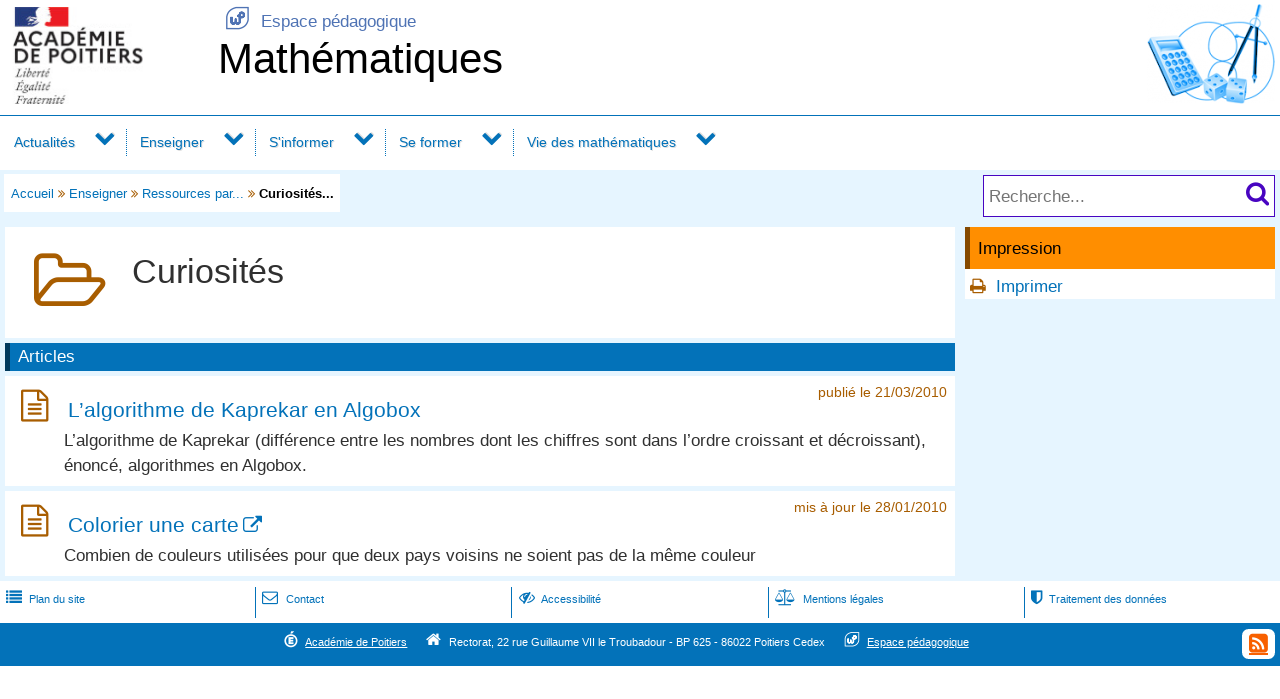

--- FILE ---
content_type: text/html; charset=utf-8
request_url: https://ww2.ac-poitiers.fr/math/spip.php?rubrique31
body_size: 33746
content:
<!DOCTYPE html>
<html lang="fr">
<head>
<meta http-equiv="Content-Type" content="text/html; charset=utf-8" />
<meta name="viewport" content="width=device-width,initial-scale=1" />
<link rel="SHORTCUT ICON" href="/favicon.ico" />
 <link rel="stylesheet" href="sites/math/acadp/peda_css.css?6093C525" type="text/css" />

<!--[if (gte IE 6)&(lt IE 9)]>
<link rel="stylesheet" href="sites/math/acadp/ap_ie9.css?6093C525" type="text/css" />
<script src="plugins-dist/acadpoitiers/respond.min.js"></script>
<![endif]-->
<!-- insert_head_css -->
<script src="plugins-dist/acadpoitiers/acadpoitiers.js"></script>
<script type="text/x-mathjax-config">
MathJax.Hub.Config({
tex2jax: {
	inlineMath: [ ['$','$'] ],
	processEscapes: true
}
});
</script><title>Curiosit&#233;s - Math&#233;matiques - P&#233;dagogie - Acad&#233;mie de Poitiers</title>


 

<meta name="description" content=""Curiosités" dans la rubrique "Ressources par dispositif et thème d'enseignement"" />
<link rel="alternate" type="application/rss+xml" title="Syndiquer cette rubrique" href="spip.php?page=backend&amp;id_rubrique=31" />
<!-- insert_head --><!-- PEDA  -->

</head>

<body>
<div id="page">
 
	<div id="header">
<div class="ap_blanc">
<div class="bandeau_g">
<a href="https://www.ac-poitiers.fr/" title="Académie de Poitiers" target="_blank"><img src="/styles/images/logo_acadp.png" width="202" height="100" alt="Académie de Poitiers" ></a>
</div>
<div class="bandeau_c"><div class="ap_ret_port">
	<a href="/"><span class="apf_t15"></span>&nbsp;Espace pédagogique</a>
</div>
<div class="ap_titre_site">
	<a href="https://ww2.ac-poitiers.fr/math/" title="Accueil : Mathématiques">
	Mathématiques
	</a>
</div>
</div>
<div class="bandeau_d"><img class='spip_logo spip_logos' alt='Math&#233;matiques' src="sites/math/local/cache-vignettes/L128xH100/siteon0-2fbcf.png?1549382591" width='128' height='100' /></div>
</div><div id="menu">
	<label for="tm" id="toggle-menu" onclick>
<a href="https://www.ac-poitiers.fr/" title="Académie de Poitiers"><span class="apf_t15"></span></a><a href="/" title="Espace pédagogique"><span class="apf_t15"></span></a><a href="https://ww2.ac-poitiers.fr/math/" title="Accueil"><span class="apf_t15"></span>Mathématiques</a>
	<span class="drop-icon" title="Menu"></span></label>
	<input id="tm" type="checkbox">
	<ul class="main-menu cf">


		<li><a href="spip.php?rubrique172">Actualités</a>
		<span class="drop-icon"></span>
		<input id="sm172" type="checkbox">
		<label class="drop-icon" for="sm172" onclick></label>
		<ul class="sub-menu">


			<li><a href="spip.php?rubrique205" class="menu-sansdev">Agenda</a>

			</li>

		</ul>

		</li>


		<li><a href="spip.php?rubrique169">Enseigner</a>
		<span class="drop-icon"></span>
		<input id="sm169" type="checkbox">
		<label class="drop-icon" for="sm169" onclick></label>
		<ul class="sub-menu">


			<li><a href="spip.php?rubrique177">Archives</a>
			<span class="drop-icon"></span>
			<input id="sm177" type="checkbox">
			<label class="drop-icon" for="sm177" onclick></label>
			<ul class="sub-menu">


			<li><a href="spip.php?article178" class="menu-sansdev">Epreuve pratique au baccalauréat</a>

				</li>


			<li><a href="spip.php?rubrique40" class="menu-sansdev">Le B2i et les mathématiques</a>

				</li>


			<li><a href="spip.php?rubrique52">TP avec les TICE</a>
			<span class="drop-icon"></span>
			<input id="sm52" type="checkbox">
			<label class="drop-icon" for="sm52" onclick></label>
			<ul class="sub-menu">


			<li><a href="spip.php?rubrique53" class="menu-sansdev">Seconde</a>

				</li>


			<li><a href="spip.php?rubrique55" class="menu-sansdev">Première</a>

				</li>


			<li><a href="spip.php?rubrique56" class="menu-sansdev">Terminale</a>

				</li>

			</ul>

				</li>

			</ul>

			</li>


			<li><a href="spip.php?rubrique198" class="menu-sansdev">Escape Game</a>

			</li>


			<li><a href="spip.php?rubrique120">Ressources et usages numériques</a>
			<span class="drop-icon"></span>
			<input id="sm120" type="checkbox">
			<label class="drop-icon" for="sm120" onclick></label>
			<ul class="sub-menu">


			<li><a href="spip.php?rubrique114" class="menu-sansdev">Mathématiques en ligne</a>

				</li>


			<li><a href="spip.php?rubrique75" class="menu-sansdev">Outils numériques</a>

				</li>


			<li><a href="spip.php?rubrique28" class="menu-sansdev">Ressources web</a>

				</li>


			<li><a href="spip.php?rubrique9" class="menu-sansdev">SoS-Math</a>

				</li>


			<li><a href="spip.php?rubrique121" class="menu-sansdev">Vidéos pour les élèves</a>

				</li>

			</ul>

			</li>


			<li><a href="spip.php?rubrique93">Ressources par compétences</a>
			<span class="drop-icon"></span>
			<input id="sm93" type="checkbox">
			<label class="drop-icon" for="sm93" onclick></label>
			<ul class="sub-menu">


			<li><a href="spip.php?rubrique95" class="menu-sansdev">Tâches complexes</a>

				</li>


			<li><a href="spip.php?rubrique44" class="menu-sansdev">Evaluer les compétences</a>

				</li>

			</ul>

			</li>


			<li><a href="spip.php?rubrique88">Ressources par dispositif et thème d'enseignement</a>
			<span class="drop-icon"></span>
			<input id="sm88" type="checkbox">
			<label class="drop-icon" for="sm88" onclick></label>
			<ul class="sub-menu">


			<li><a href="spip.php?rubrique227">Heure de soutien ou d'approfondissement en sixième</a>
			<span class="drop-icon"></span>
			<input id="sm227" type="checkbox">
			<label class="drop-icon" for="sm227" onclick></label>
			<ul class="sub-menu">


			<li><a href="spip.php?rubrique228">Heure de soutien en sixième</a>
			<span class="drop-icon"></span>
			<input id="sm228" type="checkbox">
			<label class="drop-icon" for="sm228" onclick></label>
			<ul class="sub-menu">


			<li><a href="spip.php?rubrique234">Comprendre et savoir utiliser les nombres décimaux</a>
			<span class="drop-icon"></span>
			<input id="sm234" type="checkbox">
			<label class="drop-icon" for="sm234" onclick></label>
			<ul class="sub-menu">


			<li><a href="spip.php?rubrique235" class="menu-sansdev">Phase 1 - les nombres décimaux pour dénombrer et mesurer</a>

				</li>


			<li><a href="spip.php?rubrique236" class="menu-sansdev">Phase 2 - les nombres décimaux pour comparer</a>

				</li>


			<li><a href="spip.php?rubrique237" class="menu-sansdev">Phase 3 - les nombres décimaux pour calculer</a>

				</li>

			</ul>

				</li>


			<li><a href="spip.php?rubrique230">Comprendre et savoir utiliser les fractions</a>
			<span class="drop-icon"></span>
			<input id="sm230" type="checkbox">
			<label class="drop-icon" for="sm230" onclick></label>
			<ul class="sub-menu">


			<li><a href="spip.php?rubrique231" class="menu-sansdev">Phase 1 - Fractions pour partager</a>

				</li>


			<li><a href="spip.php?rubrique232" class="menu-sansdev">Phase 2 - Fractions pour comparer</a>

				</li>


			<li><a href="spip.php?rubrique233" class="menu-sansdev">Phase 3 - Fractions pour calculer</a>

				</li>

			</ul>

				</li>

			</ul>

				</li>


			<li><a href="spip.php?rubrique229">Heure d'approfondissement en sixième</a>
			<span class="drop-icon"></span>
			<input id="sm229" type="checkbox">
			<label class="drop-icon" for="sm229" onclick></label>
			<ul class="sub-menu">


			<li><a href="spip.php?rubrique238">Comprendre et savoir utiliser les nombres décimaux</a>
			<span class="drop-icon"></span>
			<input id="sm238" type="checkbox">
			<label class="drop-icon" for="sm238" onclick></label>
			<ul class="sub-menu">


			<li><a href="spip.php?rubrique240" class="menu-sansdev">Phase 1 - les nombres décimaux pour dénombrer et mesurer</a>

				</li>


			<li><a href="spip.php?rubrique241" class="menu-sansdev">Phase 2 - les nombres décimaux pour comparer</a>

				</li>


			<li><a href="spip.php?rubrique242" class="menu-sansdev">Phase 3 - les nombres décimaux pour calculer</a>

				</li>

			</ul>

				</li>


			<li><a href="spip.php?rubrique239">Comprendre et savoir utiliser les fractions</a>
			<span class="drop-icon"></span>
			<input id="sm239" type="checkbox">
			<label class="drop-icon" for="sm239" onclick></label>
			<ul class="sub-menu">


			<li><a href="spip.php?rubrique243" class="menu-sansdev">Phase 1 - Fractions pour partager</a>

				</li>


			<li><a href="spip.php?rubrique244" class="menu-sansdev">Phase 2 - Fractions pour comparer</a>

				</li>


			<li><a href="spip.php?rubrique245" class="menu-sansdev">Phase 3 - Fractions pour calculer</a>

				</li>

			</ul>

				</li>

			</ul>

				</li>

			</ul>

				</li>


			<li><a href="spip.php?rubrique80" class="menu-sansdev">Algorithmique</a>

				</li>


			<li><a href="spip.php?rubrique35">Calcul mental</a>
			<span class="drop-icon"></span>
			<input id="sm35" type="checkbox">
			<label class="drop-icon" for="sm35" onclick></label>
			<ul class="sub-menu">


			<li><a href="spip.php?rubrique36" class="menu-sansdev">Calcul mental et méthodes d'entrainement</a>

				</li>


			<li><a href="spip.php?rubrique179" class="menu-sansdev">Ressources en ligne pour le calcul mental</a>

				</li>


			<li><a href="spip.php?rubrique180" class="menu-sansdev">Ressources à télécharger</a>

				</li>

			</ul>

				</li>


			<li><a href="spip.php?rubrique174" class="menu-sansdev">Interdisciplinarité</a>

				</li>


			<li><a href="spip.php?rubrique89" class="menu-sansdev">DNL</a>

				</li>


			<li><a href="spip.php?rubrique31" class="menu-sansdev">Curiosités</a>

				</li>


			<li><a href="spip.php?rubrique90" class="menu-sansdev">MPS</a>

				</li>

			</ul>

			</li>


			<li><a href="spip.php?rubrique178" class="menu-sansdev">Séances filmées</a>

			</li>


			<li><a href="spip.php?rubrique32" class="menu-sansdev">Séquences pédagogiques</a>

			</li>

		</ul>

		</li>


		<li><a href="spip.php?rubrique170">S'informer</a>
		<span class="drop-icon"></span>
		<input id="sm170" type="checkbox">
		<label class="drop-icon" for="sm170" onclick></label>
		<ul class="sub-menu">


			<li><a href="spip.php?rubrique10">Textes officiels</a>
			<span class="drop-icon"></span>
			<input id="sm10" type="checkbox">
			<label class="drop-icon" for="sm10" onclick></label>
			<ul class="sub-menu">


			<li><a href="spip.php?rubrique14" class="menu-sansdev">Socle commun et programmes du collège</a>

				</li>


			<li><a href="spip.php?rubrique15" class="menu-sansdev">Programmes officiels du lycée</a>

				</li>


			<li><a href="spip.php?rubrique51" class="menu-sansdev">L'enseignement en BTS</a>

				</li>

			</ul>

			</li>


			<li><a href="spip.php?rubrique13" class="menu-sansdev">Informations</a>

			</li>


			<li><a href="spip.php?rubrique72" class="menu-sansdev">Examens et concours d'entrée</a>

			</li>


			<li><a href="spip.php?rubrique45" class="menu-sansdev">Lettres EDU_Num</a>

			</li>


			<li><a href="spip.php?rubrique248" class="menu-sansdev">Lettres IAN mathématiques</a>

			</li>

		</ul>

		</li>


		<li><a href="spip.php?rubrique171">Se former</a>
		<span class="drop-icon"></span>
		<input id="sm171" type="checkbox">
		<label class="drop-icon" for="sm171" onclick></label>
		<ul class="sub-menu agauche ">


			<li><a href="spip.php?rubrique176" class="menu-sansdev">Formations</a>

			</li>


			<li><a href="spip.php?rubrique206">Laboratoires de Mathématiques</a>
			<span class="drop-icon"></span>
			<input id="sm206" type="checkbox">
			<label class="drop-icon" for="sm206" onclick></label>
			<ul class="sub-menu">


			<li><a href="spip.php?rubrique247" class="menu-sansdev">Carte d'identité des laboratoires</a>

				</li>


			<li><a href="spip.php?rubrique224" class="menu-sansdev">Exemples de productions</a>

				</li>

			</ul>

			</li>


			<li><a href="spip.php?rubrique8">Outils numériques</a>
			<span class="drop-icon"></span>
			<input id="sm8" type="checkbox">
			<label class="drop-icon" for="sm8" onclick></label>
			<ul class="sub-menu">


			<li><a href="spip.php?rubrique175" class="menu-sansdev">ENT</a>

				</li>


			<li><a href="spip.php?rubrique21">LaTeX</a>
			<span class="drop-icon"></span>
			<input id="sm21" type="checkbox">
			<label class="drop-icon" for="sm21" onclick></label>
			<ul class="sub-menu">


			<li><a href="spip.php?rubrique63" class="menu-sansdev">Les éditeurs LaTeX</a>

				</li>


			<li><a href="spip.php?rubrique64" class="menu-sansdev">Les logiciels facilitant l'utilisation du LaTeX.</a>

				</li>


			<li><a href="spip.php?rubrique69" class="menu-sansdev">Le formatage du texte.</a>

				</li>


			<li><a href="spip.php?rubrique68" class="menu-sansdev">Les tableaux</a>

				</li>


			<li><a href="spip.php?rubrique67">Les macros.</a>
			<span class="drop-icon"></span>
			<input id="sm67" type="checkbox">
			<label class="drop-icon" for="sm67" onclick></label>
			<ul class="sub-menu">


			<li><a href="spip.php?rubrique97" class="menu-sansdev">Pour des calculs</a>

				</li>


			<li><a href="spip.php?rubrique82" class="menu-sansdev">Pour la géométrie</a>

				</li>

			</ul>

				</li>


			<li><a href="spip.php?rubrique70" class="menu-sansdev">Des paquets remarqués</a>

				</li>


			<li><a href="spip.php?rubrique86" class="menu-sansdev">Les convertisseurs</a>

				</li>


			<li><a href="spip.php?rubrique87" class="menu-sansdev">Sites proposants des exercices en LaTeX</a>

				</li>

			</ul>

				</li>


			<li><a href="spip.php?rubrique18" class="menu-sansdev">Géométrie</a>

				</li>


			<li><a href="spip.php?rubrique19" class="menu-sansdev">Tableurs</a>

				</li>


			<li><a href="spip.php?rubrique20" class="menu-sansdev">Grapheurs</a>

				</li>


			<li><a href="spip.php?rubrique23" class="menu-sansdev">Autres</a>

				</li>


			<li><a href="spip.php?rubrique17" class="menu-sansdev">Utilitaires</a>

				</li>

			</ul>

			</li>


			<li><a href="spip.php?rubrique214">Vade-mecum "Enseigner en présence et à distance"</a>
			<span class="drop-icon"></span>
			<input id="sm214" type="checkbox">
			<label class="drop-icon" for="sm214" onclick></label>
			<ul class="sub-menu">


			<li><a href="spip.php?rubrique219" class="menu-sansdev">Comment différencier son enseignement ?</a>

				</li>


			<li><a href="spip.php?rubrique217" class="menu-sansdev">Comment expliciter les tâches, objectifs et savoirs mis en jeu ?</a>

				</li>


			<li><a href="spip.php?rubrique218" class="menu-sansdev">Comment motiver les élèves ?</a>

				</li>


			<li><a href="spip.php?rubrique215" class="menu-sansdev">Comment planifier son cours ?</a>

				</li>


			<li><a href="spip.php?rubrique216" class="menu-sansdev">Comment réguler les interactions avec les élèves ?</a>

				</li>

			</ul>

			</li>


			<li><a href="spip.php?rubrique141">Réforme du collège</a>
			<span class="drop-icon"></span>
			<input id="sm141" type="checkbox">
			<label class="drop-icon" for="sm141" onclick></label>
			<ul class="sub-menu">


			<li><a href="spip.php?rubrique145" class="menu-sansdev">Accompagnement Personnalisé</a>

				</li>


			<li><a href="spip.php?rubrique146" class="menu-sansdev">Algorithmique et programmation</a>

				</li>


			<li><a href="spip.php?rubrique144" class="menu-sansdev">Enseignements Pratiques Interdisciplinaires</a>

				</li>


			<li><a href="spip.php?rubrique152">Mise en œuvre des nouveaux programmes</a>
			<span class="drop-icon"></span>
			<input id="sm152" type="checkbox">
			<label class="drop-icon" for="sm152" onclick></label>
			<ul class="sub-menu">


			<li><a href="spip.php?rubrique142" class="menu-sansdev">Cycle 3</a>

				</li>


			<li><a href="spip.php?rubrique143" class="menu-sansdev">Cycle 4</a>

				</li>

			</ul>

				</li>

			</ul>

			</li>


			<li><a href="spip.php?rubrique246" class="menu-sansdev">TraAM 2023 - 2024 : esprit critique</a>

			</li>


			<li><a href="spip.php?rubrique225" class="menu-sansdev">TraAM 2021 - 2022 : intelligence artificielle</a>

			</li>


			<li><a href="spip.php?rubrique208">TraAM 2019-2021 : compétence Modéliser</a>
			<span class="drop-icon"></span>
			<input id="sm208" type="checkbox">
			<label class="drop-icon" for="sm208" onclick></label>
			<ul class="sub-menu">


			<li><a href="spip.php?rubrique210" class="menu-sansdev">L’élève crée le support de la modélisation</a>

				</li>


			<li><a href="spip.php?rubrique211" class="menu-sansdev">L’élève questionne le sens de la modélisation</a>

				</li>


			<li><a href="spip.php?rubrique209" class="menu-sansdev">L’élève utilise le support de la modélisation</a>

				</li>

			</ul>

			</li>


			<li><a href="spip.php?rubrique194" class="menu-sansdev">TraAM 2018-2019 : mathématiques et jeu</a>

			</li>


			<li><a href="spip.php?rubrique190">TraAM 2017-2018 : algorithmique/programmation</a>
			<span class="drop-icon"></span>
			<input id="sm190" type="checkbox">
			<label class="drop-icon" for="sm190" onclick></label>
			<ul class="sub-menu">


			<li><a href="spip.php?rubrique192" class="menu-sansdev">Construire la notion de fonction</a>

				</li>


			<li><a href="spip.php?rubrique191" class="menu-sansdev">Construire la notion de variable</a>

				</li>


			<li><a href="spip.php?rubrique193" class="menu-sansdev">Développer la pensée algorithmique</a>

				</li>

			</ul>

			</li>


			<li><a href="spip.php?rubrique81" class="menu-sansdev">TraAM 2016-2017</a>

			</li>


			<li><a href="spip.php?rubrique199" class="menu-sansdev">TraAM 2009-2010</a>

			</li>

		</ul>

		</li>


		<li><a href="spip.php?rubrique173">Vie des mathématiques</a>
		<span class="drop-icon"></span>
		<input id="sm173" type="checkbox">
		<label class="drop-icon" for="sm173" onclick></label>
		<ul class="sub-menu agauche ">


			<li><a href="spip.php?rubrique65">Formations, animations, conférences</a>
			<span class="drop-icon"></span>
			<input id="sm65" type="checkbox">
			<label class="drop-icon" for="sm65" onclick></label>
			<ul class="sub-menu">


			<li><a href="spip.php?rubrique91">Formation initiale</a>
			<span class="drop-icon"></span>
			<input id="sm91" type="checkbox">
			<label class="drop-icon" for="sm91" onclick></label>
			<ul class="sub-menu">


			<li><a href="spip.php?rubrique100">Archives</a>
			<span class="drop-icon"></span>
			<input id="sm100" type="checkbox">
			<label class="drop-icon" for="sm100" onclick></label>
			<ul class="sub-menu">


			<li><a href="spip.php?rubrique101" class="menu-sansdev">Année 2010-2011</a>

				</li>

			</ul>

				</li>

			</ul>

				</li>


			<li><a href="spip.php?rubrique132" class="menu-sansdev">Animations</a>

				</li>

			</ul>

			</li>


			<li><a href="spip.php?rubrique107">Semaine des mathématiques</a>
			<span class="drop-icon"></span>
			<input id="sm107" type="checkbox">
			<label class="drop-icon" for="sm107" onclick></label>
			<ul class="sub-menu">


			<li><a href="spip.php?rubrique154" class="menu-sansdev">Concours académique de calcul mental</a>

				</li>


			<li><a href="spip.php?rubrique181">Des énigmes en vidéos (Action EnigMATHum)</a>
			<span class="drop-icon"></span>
			<input id="sm181" type="checkbox">
			<label class="drop-icon" for="sm181" onclick></label>
			<ul class="sub-menu">


			<li><a href="spip.php?rubrique197">EnigMATHum 2018</a>
			<span class="drop-icon"></span>
			<input id="sm197" type="checkbox">
			<label class="drop-icon" for="sm197" onclick></label>
			<ul class="sub-menu">


			<li><a href="spip.php?article965" class="menu-sansdev">Des énigmes en vidéo pour le cycle 3</a>

				</li>


			<li><a href="spip.php?rubrique186" class="menu-sansdev">Des énigmes en vidéo pour le cycle 4</a>

				</li>


			<li><a href="spip.php?article952" class="menu-sansdev">Des énigmes en vidéo pour le lycée</a>

				</li>


			<li><a href="spip.php?article964" class="menu-sansdev">Des énigmes en vidéos pour le cycle 1</a>

				</li>


			<li><a href="spip.php?article953" class="menu-sansdev">Des énigmes en vidéos pour le cycle 2</a>

				</li>

			</ul>

				</li>


			<li><a href="spip.php?rubrique204" class="menu-sansdev">EnigMATHum 2019</a>

				</li>


			<li><a href="spip.php?rubrique212" class="menu-sansdev">EnigMATHum 2020</a>

				</li>


			<li><a href="spip.php?rubrique223" class="menu-sansdev">EnigMATHum 2021</a>

				</li>


			<li><a href="spip.php?rubrique226" class="menu-sansdev">EnigMATHum 2022</a>

				</li>

			</ul>

				</li>


			<li><a href="spip.php?rubrique195">Énigmes</a>
			<span class="drop-icon"></span>
			<input id="sm195" type="checkbox">
			<label class="drop-icon" for="sm195" onclick></label>
			<ul class="sub-menu">


			<li><a href="spip.php?rubrique163">Des énigmes pour les élèves du cycle 1 </a>
			<span class="drop-icon"></span>
			<input id="sm163" type="checkbox">
			<label class="drop-icon" for="sm163" onclick></label>
			<ul class="sub-menu">


			<li><a href="spip.php?rubrique182" class="menu-sansdev">Enigmes proposées aux élèves du cycle 1 en 2018</a>

				</li>

			</ul>

				</li>


			<li><a href="spip.php?rubrique164">Des énigmes pour les élèves du cycle 2</a>
			<span class="drop-icon"></span>
			<input id="sm164" type="checkbox">
			<label class="drop-icon" for="sm164" onclick></label>
			<ul class="sub-menu">


			<li><a href="spip.php?rubrique201" class="menu-sansdev">Enigmes cycle 2 en 2017</a>

				</li>


			<li><a href="spip.php?rubrique183" class="menu-sansdev">Enigmes cycle 2 en 2018</a>

				</li>


			<li><a href="spip.php?rubrique200" class="menu-sansdev">Enigmes cycle 2 en 2019</a>

				</li>

			</ul>

				</li>


			<li><a href="spip.php?rubrique165">Des énigmes pour les élèves du cycle 3</a>
			<span class="drop-icon"></span>
			<input id="sm165" type="checkbox">
			<label class="drop-icon" for="sm165" onclick></label>
			<ul class="sub-menu">


			<li><a href="spip.php?rubrique202" class="menu-sansdev">Enigmes cycle 3 en 2017</a>

				</li>


			<li><a href="spip.php?rubrique184" class="menu-sansdev">Enigmes cycle 3 en 2018</a>

				</li>


			<li><a href="spip.php?rubrique203" class="menu-sansdev">Enigmes cycle 3 en 2019</a>

				</li>

			</ul>

				</li>


			<li><a href="spip.php?rubrique166">Des énigmes pour les élèves du cycle 4</a>
			<span class="drop-icon"></span>
			<input id="sm166" type="checkbox">
			<label class="drop-icon" for="sm166" onclick></label>
			<ul class="sub-menu">


			<li><a href="spip.php?rubrique168" class="menu-sansdev">Enigmes proposées en 2017</a>

				</li>

			</ul>

				</li>


			<li><a href="spip.php?rubrique109">Des énigmes pour les élèves de sixième et de cinquième</a>
			<span class="drop-icon"></span>
			<input id="sm109" type="checkbox">
			<label class="drop-icon" for="sm109" onclick></label>
			<ul class="sub-menu">


			<li><a href="spip.php?rubrique116" class="menu-sansdev">Enigmes proposées en 2012</a>

				</li>


			<li><a href="spip.php?rubrique125" class="menu-sansdev">Enigmes proposées en 2013</a>

				</li>


			<li><a href="spip.php?rubrique133" class="menu-sansdev">Enigmes proposées en 2014</a>

				</li>


			<li><a href="spip.php?rubrique134" class="menu-sansdev">Enigmes proposées en 2015</a>

				</li>


			<li><a href="spip.php?rubrique148" class="menu-sansdev">Enigmes proposées en 2016</a>

				</li>

			</ul>

				</li>


			<li><a href="spip.php?rubrique113">Des énigmes pour les élèves de quatrième et de troisième</a>
			<span class="drop-icon"></span>
			<input id="sm113" type="checkbox">
			<label class="drop-icon" for="sm113" onclick></label>
			<ul class="sub-menu">


			<li><a href="spip.php?rubrique118" class="menu-sansdev">Enigmes proposées en 2012</a>

				</li>


			<li><a href="spip.php?rubrique126" class="menu-sansdev">Enigmes proposées en 2013</a>

				</li>


			<li><a href="spip.php?rubrique135" class="menu-sansdev">Enigmes proposées en 2014</a>

				</li>


			<li><a href="spip.php?rubrique136" class="menu-sansdev">Enigmes proposées en 2015</a>

				</li>


			<li><a href="spip.php?rubrique149" class="menu-sansdev">Enigmes proposées en 2016</a>

				</li>

			</ul>

				</li>


			<li><a href="spip.php?rubrique111">Des énigmes pour les élèves de troisième et de seconde</a>
			<span class="drop-icon"></span>
			<input id="sm111" type="checkbox">
			<label class="drop-icon" for="sm111" onclick></label>
			<ul class="sub-menu">


			<li><a href="spip.php?rubrique117" class="menu-sansdev">Enigmes proposées en 2012</a>

				</li>


			<li><a href="spip.php?rubrique127" class="menu-sansdev">Enigmes proposées en 2013</a>

				</li>


			<li><a href="spip.php?rubrique137" class="menu-sansdev">Enigmes proposées en 2014</a>

				</li>


			<li><a href="spip.php?rubrique138" class="menu-sansdev">Enigmes proposées en 2015</a>

				</li>


			<li><a href="spip.php?rubrique150" class="menu-sansdev">Enigmes proposées en 2016</a>

				</li>

			</ul>

				</li>


			<li><a href="spip.php?rubrique112">Des énigmes pour les élèves de première et terminale</a>
			<span class="drop-icon"></span>
			<input id="sm112" type="checkbox">
			<label class="drop-icon" for="sm112" onclick></label>
			<ul class="sub-menu">


			<li><a href="spip.php?rubrique119" class="menu-sansdev">Enigmes proposées en 2012</a>

				</li>


			<li><a href="spip.php?rubrique128" class="menu-sansdev">Enigmes proposées en 2013</a>

				</li>


			<li><a href="spip.php?rubrique130" class="menu-sansdev">Enigmes proposées en 2014</a>

				</li>


			<li><a href="spip.php?rubrique139" class="menu-sansdev">Enigmes proposées en 2015</a>

				</li>


			<li><a href="spip.php?rubrique151" class="menu-sansdev">Enigmes proposées en 2016</a>

				</li>

			</ul>

				</li>

			</ul>

				</li>


			<li><a href="spip.php?rubrique110" class="menu-sansdev">La semaine des mathématiques dans les établissements</a>

				</li>


			<li><a href="spip.php?rubrique220" class="menu-sansdev">Propositions d'actions pour la semaine des mathématiques</a>

				</li>

			</ul>

			</li>


			<li><a href="spip.php?rubrique73">Concours et ateliers</a>
			<span class="drop-icon"></span>
			<input id="sm73" type="checkbox">
			<label class="drop-icon" for="sm73" onclick></label>
			<ul class="sub-menu">


			<li><a href="spip.php?rubrique26">Olympiades académiques</a>
			<span class="drop-icon"></span>
			<input id="sm26" type="checkbox">
			<label class="drop-icon" for="sm26" onclick></label>
			<ul class="sub-menu">


			<li><a href="spip.php?rubrique84" class="menu-sansdev">Archives des sessions antérieures</a>

				</li>

			</ul>

				</li>


			<li><a href="spip.php?rubrique123" class="menu-sansdev">Rallyes Mathématiques</a>

				</li>


			<li><a href="spip.php?rubrique115" class="menu-sansdev">Ateliers scientifiques</a>

				</li>


			<li><a href="spip.php?rubrique25" class="menu-sansdev">Concours général</a>

				</li>


			<li><a href="spip.php?rubrique160" class="menu-sansdev">Olympiade française de Mathématiques</a>

				</li>


			<li><a href="spip.php?rubrique131" class="menu-sansdev">Concours France-Chine</a>

				</li>

			</ul>

			</li>


			<li><a href="spip.php?rubrique213" class="menu-sansdev">Activités périscolaires</a>

			</li>


			<li><a href="spip.php?rubrique102" class="menu-sansdev">Le problème de la quinzaine</a>

			</li>

		</ul>

		</li>

	</ul>
</div>
<div class="ap_sep"></div><div class="ap_formrech ap_droite">
	<form action="spip.php" method="get">
		<input type="hidden" name="page" value="recherche" />
		<input type="text" name="recherche" id="recherche" value="" accesskey="4" placeholder="Recherche..." title="Recherche..." />
		<input type="submit" name="button" id="button" value="&#xf002;" title="Lancer la recherche" />
	</form>
</div><div class="ap_filari">
		<a href="https://ww2.ac-poitiers.fr/math/">Accueil</a>

		<span class="apf_compl">&#xf101;</span>

		<a href="spip.php?rubrique169" title="Enseigner">Enseigner</a>
<span class="apf_compl">&#xf101;</span>
		<a href="spip.php?rubrique88" title="Ressources par dispositif et th&#232;me d&#039;enseignement">Ressources par...</a>


		<span class="apf_compl">&#xf101;</span> <span class="ici">Curiosités...</span>

	</div><div class="ap_sep"></div>
	</div>


	<div id="print_head">
Enseigner > Ressources par dispositif et thème d'enseignement
		<br />https://ww2.ac-poitiers.fr/math/spip.php?rubrique31
	</div>
	<div id="corp">
		<div id="rubrique">

<div class="ap_rubcentre">
<div class="ap_lettrine">
<span class="apf_compln_t4"></span>
</div>
<h1 class="ap_titre">Curiosités</h1>
<div class="ap_sep"></div>


</div>







<div id="ap_blocarticle">

<div class="ap_nom_recent">Articles</div>

<div class="ap_somarticle">
	<h3><span class="apf_compln_t15"></span>&nbsp;
		<a href="spip.php?article236">L’algorithme de Kaprekar en Algobox</a>
		<span class="ap_date">publi&eacute;&nbsp;le&nbsp;21/03/2010</span>
	<div class="ap_sep"></div>
	</h3>
	<div class="ap_somartdesc intro">
		
		L’algorithme de Kaprekar (différence entre les nombres dont les chiffres sont dans l’ordre croissant et décroissant), énoncé, algorithmes en Algobox.</div>
	<div class="ap_sep"></div>
</div>

<div class="ap_somarticle">
	<h3><span class="apf_compln_t15"></span>&nbsp;
		<a href="http://ww3.ac-poitiers.fr/math/lev/rec/coul/index.htm#sommaire" target="_blank" class="spip_out">Colorier une carte</a>
		<span class="ap_date">mis&nbsp;&agrave;&nbsp;jour&nbsp;le&nbsp;28/01/2010</span>
	<div class="ap_sep"></div>
	</h3>
	<div class="ap_somartdesc intro">
		
		Combien de couleurs utilisées pour que deux pays voisins ne soient pas de la même couleur</div>
	<div class="ap_sep"></div>
</div>

<div class="ap_sep"></div>
</div>






			<div class="ap_sep"></div>
<div class="ap_sep"></div>
		</div>
		<div id="aside">
<div class="ap_coltype_0">
<h3>Impression</h3>
<div>
<span class="apf_compln">&#xf02f;</span>&nbsp;
<a href="#" onclick="window.print();return false;" rel="nofollow">Imprimer</a>

</div>
</div>

<//B_contedub>
<div class="ap_sep"></div>
		</div>
	</div>

	<div id="baspage">
<div class="ap_colbas">
	<a accesskey="3" href="spip.php?page=plan"><span class="apf_t15"></span>&nbsp;Plan du site</a>
</div>
<div class="ap_colbas">
	<a href="spip.php?page=mail" target="_blank" 
		   onclick="ouvre_contact(this.href);return false;" accesskey="9" rel="nofollow">
		<span class="apf_t15"></span>&nbsp;Contact</a>
</div>
<div class="ap_colbas">
	<a href="spip.php?page=accesib" target="_blank" onclick="ouvre_fpopup(this.href);return false;" 
		   accesskey="0" rel="nofollow"><span class="apf_t15"></span>&nbsp;Accessibilité</a>
</div>
<div class="ap_colbas">
	<a href="spip.php?page=infoleg" target="_blank" onclick="ouvre_fpopup(this.href);return false;" 
		   rel="nofollow"><span class="apf_t15"></span>&nbsp;Mentions légales</a>
</div>
<div class="ap_colbas">
	<a href="spip.php?page=info_rgpd" target="_blank" onclick="ouvre_fpopup(this.href);return false;" 
		   rel="nofollow"><span class="apf_t15"></span>&nbsp;Traitement des données</a>
</div><div class="ap_sep"></div>
	</div>
	<div id="footer">
<span class="apf_t15"></span>&nbsp;<a href="https://www.ac-poitiers.fr/" target="_blank">Académie de Poitiers</a>
&nbsp;&nbsp;&nbsp;
<span class="apf_t15"></span>&nbsp;Rectorat, 22 rue Guillaume VII le Troubadour - BP 625 - 86022 Poitiers Cedex
&nbsp;&nbsp;&nbsp;
<span class="apf_t15"></span>&nbsp;<a href="https://ww2.ac-poitiers.fr/">Espace pédagogique</a>
<div class="ap_rss"><a href="spip.php?page=backend" target="_blank" rel="nofollow" class="apf_t2"></a></div><div class="ap_sep"></div>
	</div>
</div>
<div id="ap_imgup" onclick="return ferme_fpopup_20('ap_ferme_imgup()');">
	<div id="ap_imgcont" onclick="reste_fpopup();">
		<div id="ap_imghead"></div>
		<div class="ap_sep"></div>
		<div id="ap_imgup_img"></div>
	</div>
</div>
<div id="ap_popup_fond" onclick="ferme_fpopup_20('ferme_fpopup()');">
	<div id="ap_popup_page" onclick="reste_fpopup();">
		<div class="ap_popup_fermer">
			<a onclick="ferme_fpopup(); return false;" href="#"><span class="apf_t15">&#xf00d;</span></a>
		</div>
		<iframe id="ap_popup_iframe"></iframe>
	</div>
</div></body>
</html>

